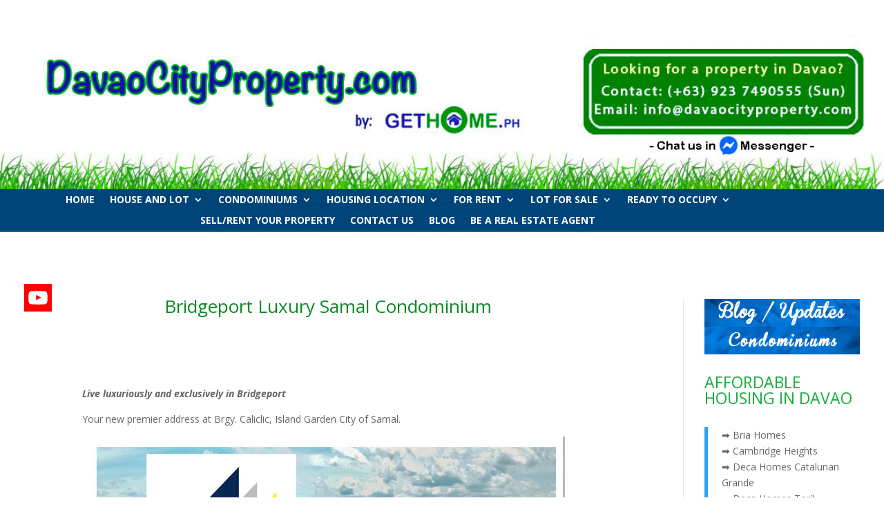

--- FILE ---
content_type: text/html; charset=utf-8
request_url: https://www.google.com/recaptcha/api2/aframe
body_size: 265
content:
<!DOCTYPE HTML><html><head><meta http-equiv="content-type" content="text/html; charset=UTF-8"></head><body><script nonce="j0idPZ6C-gCat1FkP2bwhg">/** Anti-fraud and anti-abuse applications only. See google.com/recaptcha */ try{var clients={'sodar':'https://pagead2.googlesyndication.com/pagead/sodar?'};window.addEventListener("message",function(a){try{if(a.source===window.parent){var b=JSON.parse(a.data);var c=clients[b['id']];if(c){var d=document.createElement('img');d.src=c+b['params']+'&rc='+(localStorage.getItem("rc::a")?sessionStorage.getItem("rc::b"):"");window.document.body.appendChild(d);sessionStorage.setItem("rc::e",parseInt(sessionStorage.getItem("rc::e")||0)+1);localStorage.setItem("rc::h",'1766529370866');}}}catch(b){}});window.parent.postMessage("_grecaptcha_ready", "*");}catch(b){}</script></body></html>